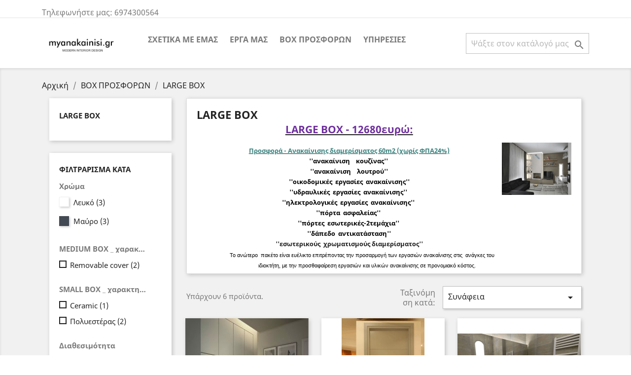

--- FILE ---
content_type: text/html; charset=utf-8
request_url: https://www.myanakainisi.gr/8-large-box
body_size: 10567
content:
<!doctype html>
<html lang="el">

  <head>
    
      
  <meta charset="utf-8">


  <meta http-equiv="x-ua-compatible" content="ie=edge">



  <title>LARGE BOX</title>
  <meta name="description" content="LARGE BOX - 12680ευρώ:
Προσφορά - Ανακαίνισης διαμερίσματος 60m2 (χωρίς ΦΠΑ24%)
&#039;&#039;ανακαίνιση    κουζίνας&#039;&#039; 
&#039;&#039;ανακαίνιση    λουτρού&#039;&#039;
&#039;&#039;οικοδομικές  εργασίες  ανακαίνισης&#039;&#039;
&#039;&#039;υδραυλικές  εργασίες  ανακαίνισης&#039;&#039; 
&#039;&#039;ηλεκτρολογικές  εργασίες  ανακαίνισης&#039;&#039; 
&#039;&#039;πόρτα  ασφαλείας&#039;&#039; 
&#039;&#039;πόρτες  εσωτερικές-2τεμάχια&#039;&#039; 
&#039;&#039;δάπεδο  αντικατάσταση&#039;&#039;
&#039;&#039;εσωτερικούς  χρωματισμούς διαμερίσματος&#039;&#039;

  Το ανώτερο  πακέτο είναι ευέλικτο επιτρέποντας την προσαρμογή των εργασιών ανακαίνισης στις  ανάγκες του ιδιοκτήτη, με την προσθαφαίρεση εργασιών και υλικών ανακαίνισης σε προνομιακό κόστος.
">
  <meta name="keywords" content="">
        <link rel="canonical" href="https://www.myanakainisi.gr/8-large-box">
    
                  <link rel="alternate" href="https://www.myanakainisi.gr/8-large-box" hreflang="el">
        



  <meta name="viewport" content="width=device-width, initial-scale=1">



  <link rel="icon" type="image/vnd.microsoft.icon" href="/img/favicon.ico?1582448745">
  <link rel="shortcut icon" type="image/x-icon" href="/img/favicon.ico?1582448745">



    <link rel="stylesheet" href="https://www.myanakainisi.gr/themes/classic/assets/css/theme.css" type="text/css" media="all">
  <link rel="stylesheet" href="https://www.myanakainisi.gr/modules/blockreassurance/views/css/front.css" type="text/css" media="all">
  <link rel="stylesheet" href="https://www.myanakainisi.gr/modules/ps_facetedsearch/views/dist/front.css" type="text/css" media="all">
  <link rel="stylesheet" href="https://www.myanakainisi.gr/modules/recaptchapro/views/css/front.css" type="text/css" media="all">
  <link rel="stylesheet" href="https://www.myanakainisi.gr/js/jquery/ui/themes/base/minified/jquery-ui.min.css" type="text/css" media="all">
  <link rel="stylesheet" href="https://www.myanakainisi.gr/js/jquery/ui/themes/base/minified/jquery.ui.theme.min.css" type="text/css" media="all">
  <link rel="stylesheet" href="https://www.myanakainisi.gr/modules/ps_imageslider/css/homeslider.css" type="text/css" media="all">
  <link rel="stylesheet" href="https://www.myanakainisi.gr/themes/classic/assets/css/custom.css" type="text/css" media="all">




    <script type="text/javascript" src="https://www.google.com/recaptcha/api.js?hl=el" ></script>


  <script type="text/javascript">
        var check_bellow = "Please check below:";
        var p_version = "1.7";
        var prestashop = {"cart":{"products":[],"totals":{"total":{"type":"total","label":"\u03a3\u03cd\u03bd\u03bf\u03bb\u03bf","amount":0,"value":"0,00\u00a0\u20ac"},"total_including_tax":{"type":"total","label":"\u03a3\u03cd\u03bd\u03bf\u03bb\u03bf (\u03b1\u03bd\u03b5\u03c5 \u03c6\u03cc\u03c1\u03c9\u03bd)","amount":0,"value":"0,00\u00a0\u20ac"},"total_excluding_tax":{"type":"total","label":"\u03a3\u03cd\u03bd\u03bf\u03bb\u03bf (\u03c7\u03c9\u03c1\u03af\u03c2 \u03a6.\u03a0.\u0391.)","amount":0,"value":"0,00\u00a0\u20ac"}},"subtotals":{"products":{"type":"products","label":"\u03a5\u03c0\u03bf\u03c3\u03cd\u03bd\u03bf\u03bb\u03bf","amount":0,"value":"0,00\u00a0\u20ac"},"discounts":null,"shipping":{"type":"shipping","label":"\u0391\u03c0\u03bf\u03c3\u03c4\u03bf\u03bb\u03ae","amount":0,"value":"\u0394\u03c9\u03c1\u03b5\u03ac\u03bd"},"tax":null},"products_count":0,"summary_string":"0 \u03b5\u03af\u03b4\u03b7","vouchers":{"allowed":0,"added":[]},"discounts":[],"minimalPurchase":0,"minimalPurchaseRequired":""},"currency":{"name":"\u0395\u03c5\u03c1\u03ce","iso_code":"EUR","iso_code_num":"978","sign":"\u20ac"},"customer":{"lastname":null,"firstname":null,"email":null,"birthday":null,"newsletter":null,"newsletter_date_add":null,"optin":null,"website":null,"company":null,"siret":null,"ape":null,"is_logged":false,"gender":{"type":null,"name":null},"addresses":[]},"language":{"name":"\u03b5\u03bb\u03bb\u03b7\u03bd\u03b9\u03ba\u03ac (Greek)","iso_code":"el","locale":"el-GR","language_code":"el","is_rtl":"0","date_format_lite":"Y-m-d","date_format_full":"Y-m-d H:i:s","id":1},"page":{"title":"","canonical":"https:\/\/www.myanakainisi.gr\/8-large-box","meta":{"title":"LARGE BOX","description":"LARGE BOX - 12680\u03b5\u03c5\u03c1\u03ce:\n\u03a0\u03c1\u03bf\u03c3\u03c6\u03bf\u03c1\u03ac - \u0391\u03bd\u03b1\u03ba\u03b1\u03af\u03bd\u03b9\u03c3\u03b7\u03c2 \u03b4\u03b9\u03b1\u03bc\u03b5\u03c1\u03af\u03c3\u03bc\u03b1\u03c4\u03bf\u03c2 60m2 (\u03c7\u03c9\u03c1\u03af\u03c2 \u03a6\u03a0\u039124%)\n''\u03b1\u03bd\u03b1\u03ba\u03b1\u03af\u03bd\u03b9\u03c3\u03b7\u00a0\u00a0\u00a0\u00a0\u03ba\u03bf\u03c5\u03b6\u03af\u03bd\u03b1\u03c2''\u00a0\n''\u03b1\u03bd\u03b1\u03ba\u03b1\u03af\u03bd\u03b9\u03c3\u03b7\u00a0 \u00a0 \u03bb\u03bf\u03c5\u03c4\u03c1\u03bf\u03cd''\n''\u03bf\u03b9\u03ba\u03bf\u03b4\u03bf\u03bc\u03b9\u03ba\u03ad\u03c2\u00a0\u00a0\u03b5\u03c1\u03b3\u03b1\u03c3\u03af\u03b5\u03c2\u00a0\u00a0\u03b1\u03bd\u03b1\u03ba\u03b1\u03af\u03bd\u03b9\u03c3\u03b7\u03c2''\n''\u03c5\u03b4\u03c1\u03b1\u03c5\u03bb\u03b9\u03ba\u03ad\u03c2\u00a0\u00a0\u03b5\u03c1\u03b3\u03b1\u03c3\u03af\u03b5\u03c2\u00a0\u00a0\u03b1\u03bd\u03b1\u03ba\u03b1\u03af\u03bd\u03b9\u03c3\u03b7\u03c2''\u00a0\n''\u03b7\u03bb\u03b5\u03ba\u03c4\u03c1\u03bf\u03bb\u03bf\u03b3\u03b9\u03ba\u03ad\u03c2\u00a0\u00a0\u03b5\u03c1\u03b3\u03b1\u03c3\u03af\u03b5\u03c2\u00a0\u00a0\u03b1\u03bd\u03b1\u03ba\u03b1\u03af\u03bd\u03b9\u03c3\u03b7\u03c2''\u00a0\n''\u03c0\u03cc\u03c1\u03c4\u03b1\u00a0 \u03b1\u03c3\u03c6\u03b1\u03bb\u03b5\u03af\u03b1\u03c2''\u00a0\n''\u03c0\u03cc\u03c1\u03c4\u03b5\u03c2\u00a0 \u03b5\u03c3\u03c9\u03c4\u03b5\u03c1\u03b9\u03ba\u03ad\u03c2-2\u03c4\u03b5\u03bc\u03ac\u03c7\u03b9\u03b1''\u00a0\n''\u03b4\u03ac\u03c0\u03b5\u03b4\u03bf\u00a0 \u03b1\u03bd\u03c4\u03b9\u03ba\u03b1\u03c4\u03ac\u03c3\u03c4\u03b1\u03c3\u03b7''\n''\u03b5\u03c3\u03c9\u03c4\u03b5\u03c1\u03b9\u03ba\u03bf\u03cd\u03c2 \u00a0\u03c7\u03c1\u03c9\u03bc\u03b1\u03c4\u03b9\u03c3\u03bc\u03bf\u03cd\u03c2\u00a0\u03b4\u03b9\u03b1\u03bc\u03b5\u03c1\u03af\u03c3\u03bc\u03b1\u03c4\u03bf\u03c2''\n\n\u00a0\u00a0\u03a4\u03bf \u03b1\u03bd\u03ce\u03c4\u03b5\u03c1\u03bf \u00a0\u03c0\u03b1\u03ba\u03ad\u03c4\u03bf \u03b5\u03af\u03bd\u03b1\u03b9 \u03b5\u03c5\u03ad\u03bb\u03b9\u03ba\u03c4\u03bf \u03b5\u03c0\u03b9\u03c4\u03c1\u03ad\u03c0\u03bf\u03bd\u03c4\u03b1\u03c2 \u03c4\u03b7\u03bd \u03c0\u03c1\u03bf\u03c3\u03b1\u03c1\u03bc\u03bf\u03b3\u03ae \u03c4\u03c9\u03bd \u03b5\u03c1\u03b3\u03b1\u03c3\u03b9\u03ce\u03bd \u03b1\u03bd\u03b1\u03ba\u03b1\u03af\u03bd\u03b9\u03c3\u03b7\u03c2 \u03c3\u03c4\u03b9\u03c2\u00a0 \u03b1\u03bd\u03ac\u03b3\u03ba\u03b5\u03c2 \u03c4\u03bf\u03c5 \u03b9\u03b4\u03b9\u03bf\u03ba\u03c4\u03ae\u03c4\u03b7, \u03bc\u03b5 \u03c4\u03b7\u03bd \u03c0\u03c1\u03bf\u03c3\u03b8\u03b1\u03c6\u03b1\u03af\u03c1\u03b5\u03c3\u03b7 \u03b5\u03c1\u03b3\u03b1\u03c3\u03b9\u03ce\u03bd \u03ba\u03b1\u03b9 \u03c5\u03bb\u03b9\u03ba\u03ce\u03bd \u03b1\u03bd\u03b1\u03ba\u03b1\u03af\u03bd\u03b9\u03c3\u03b7\u03c2 \u03c3\u03b5 \u03c0\u03c1\u03bf\u03bd\u03bf\u03bc\u03b9\u03b1\u03ba\u03cc \u03ba\u03cc\u03c3\u03c4\u03bf\u03c2.\n","keywords":"","robots":"index"},"page_name":"category","body_classes":{"lang-el":true,"lang-rtl":false,"country-GR":true,"currency-EUR":true,"layout-left-column":true,"page-category":true,"tax-display-enabled":true,"category-id-8":true,"category-LARGE BOX":true,"category-id-parent-6":true,"category-depth-level-3":true},"admin_notifications":[]},"shop":{"name":"myanakainisi.gr","logo":"\/img\/myanakainisigr-logo-1582448745.jpg","stores_icon":"\/img\/logo_stores.png","favicon":"\/img\/favicon.ico"},"urls":{"base_url":"https:\/\/www.myanakainisi.gr\/","current_url":"https:\/\/www.myanakainisi.gr\/8-large-box","shop_domain_url":"https:\/\/www.myanakainisi.gr","img_ps_url":"https:\/\/www.myanakainisi.gr\/img\/","img_cat_url":"https:\/\/www.myanakainisi.gr\/img\/c\/","img_lang_url":"https:\/\/www.myanakainisi.gr\/img\/l\/","img_prod_url":"https:\/\/www.myanakainisi.gr\/img\/p\/","img_manu_url":"https:\/\/www.myanakainisi.gr\/img\/m\/","img_sup_url":"https:\/\/www.myanakainisi.gr\/img\/su\/","img_ship_url":"https:\/\/www.myanakainisi.gr\/img\/s\/","img_store_url":"https:\/\/www.myanakainisi.gr\/img\/st\/","img_col_url":"https:\/\/www.myanakainisi.gr\/img\/co\/","img_url":"https:\/\/www.myanakainisi.gr\/themes\/classic\/assets\/img\/","css_url":"https:\/\/www.myanakainisi.gr\/themes\/classic\/assets\/css\/","js_url":"https:\/\/www.myanakainisi.gr\/themes\/classic\/assets\/js\/","pic_url":"https:\/\/www.myanakainisi.gr\/upload\/","pages":{"address":"https:\/\/www.myanakainisi.gr\/\u03b4\u03b9\u03b5\u03cd\u03b8\u03c5\u03bd\u03c3\u03b7","addresses":"https:\/\/www.myanakainisi.gr\/\u03b4\u03b9\u03b5\u03c5\u03b8\u03cd\u03bd\u03c3\u03b5\u03b9\u03c2","authentication":"https:\/\/www.myanakainisi.gr\/\u03c3\u03cd\u03bd\u03b4\u03b5\u03c3\u03b7","cart":"https:\/\/www.myanakainisi.gr\/\u03ba\u03b1\u03bb\u03ac\u03b8\u03b9","category":"https:\/\/www.myanakainisi.gr\/index.php?controller=category","cms":"https:\/\/www.myanakainisi.gr\/index.php?controller=cms","contact":"https:\/\/www.myanakainisi.gr\/\u03b5\u03c0\u03b9\u03ba\u03bf\u03b9\u03bd\u03c9\u03bd\u03ae\u03c3\u03b5\u03c4\u03b5-\u03bc\u03b1\u03b6\u03af-\u03bc\u03b1\u03c2","discount":"https:\/\/www.myanakainisi.gr\/\u03ad\u03ba\u03c0\u03c4\u03c9\u03c3\u03b7","guest_tracking":"https:\/\/www.myanakainisi.gr\/\u03b1\u03bd\u03af\u03c7\u03bd\u03b5\u03c5\u03c3\u03b7-\u0395\u03c0\u03b9\u03c3\u03ba\u03ad\u03c0\u03c4\u03b7","history":"https:\/\/www.myanakainisi.gr\/\u03b9\u03c3\u03c4\u03bf\u03c1\u03b9\u03ba\u03cc-\u03c0\u03b1\u03c1\u03b1\u03b3\u03b3\u03b5\u03bb\u03b9\u03ce\u03bd","identity":"https:\/\/www.myanakainisi.gr\/\u03c4\u03b1\u03c5\u03c4\u03cc\u03c4\u03b7\u03c4\u03b1","index":"https:\/\/www.myanakainisi.gr\/","my_account":"https:\/\/www.myanakainisi.gr\/\u03bb\u03bf\u03b3\u03b1\u03c1\u03b9\u03b1\u03c3\u03bc\u03cc\u03c2-\u03bc\u03bf\u03c5","order_confirmation":"https:\/\/www.myanakainisi.gr\/\u03b5\u03c0\u03b9\u03b2\u03b5\u03b2\u03b1\u03af\u03c9\u03c3\u03b7-\u03c0\u03b1\u03c1\u03b1\u03b3\u03b3\u03b5\u03bb\u03af\u03b1\u03c2","order_detail":"https:\/\/www.myanakainisi.gr\/index.php?controller=order-detail","order_follow":"https:\/\/www.myanakainisi.gr\/\u03b1\u03bd\u03af\u03c7\u03bd\u03b5\u03c5\u03c3\u03b7-\u03c0\u03b1\u03c1\u03b1\u03b3\u03b3\u03b5\u03bb\u03af\u03b1\u03c2","order":"https:\/\/www.myanakainisi.gr\/\u03c0\u03b1\u03c1\u03b1\u03b3\u03b3\u03b5\u03bb\u03af\u03b1","order_return":"https:\/\/www.myanakainisi.gr\/index.php?controller=order-return","order_slip":"https:\/\/www.myanakainisi.gr\/\u03c0\u03b9\u03c3\u03c4\u03c9\u03c4\u03b9\u03ba\u03cc-\u03b4\u03b5\u03bb\u03c4\u03af\u03bf","pagenotfound":"https:\/\/www.myanakainisi.gr\/\u03c3\u03b5\u03bb\u03af\u03b4\u03b1-\u03b4\u03b5\u03bd-\u03b2\u03c1\u03ad\u03b8\u03b7\u03ba\u03b5","password":"https:\/\/www.myanakainisi.gr\/\u03b1\u03bd\u03ac\u03ba\u03c4\u03b7\u03c3\u03b7-\u03c3\u03c5\u03bd\u03b8\u03b7\u03bc\u03b1\u03c4\u03b9\u03ba\u03bf\u03cd","pdf_invoice":"https:\/\/www.myanakainisi.gr\/index.php?controller=pdf-invoice","pdf_order_return":"https:\/\/www.myanakainisi.gr\/index.php?controller=pdf-order-return","pdf_order_slip":"https:\/\/www.myanakainisi.gr\/index.php?controller=pdf-order-slip","prices_drop":"https:\/\/www.myanakainisi.gr\/\u03c0\u03c4\u03ce\u03c3\u03b7-\u03c4\u03b9\u03bc\u03ce\u03bd","product":"https:\/\/www.myanakainisi.gr\/index.php?controller=product","search":"https:\/\/www.myanakainisi.gr\/\u03b1\u03bd\u03b1\u03b6\u03ae\u03c4\u03b7\u03c3\u03b7","sitemap":"https:\/\/www.myanakainisi.gr\/sitemap","stores":"https:\/\/www.myanakainisi.gr\/\u03ba\u03b1\u03c4\u03b1\u03c3\u03c4\u03ae\u03bc\u03b1\u03c4\u03b1","supplier":"https:\/\/www.myanakainisi.gr\/\u03c0\u03c1\u03bf\u03bc\u03b7\u03b8\u03b5\u03c5\u03c4\u03ae\u03c2","register":"https:\/\/www.myanakainisi.gr\/\u03c3\u03cd\u03bd\u03b4\u03b5\u03c3\u03b7?create_account=1","order_login":"https:\/\/www.myanakainisi.gr\/\u03c0\u03b1\u03c1\u03b1\u03b3\u03b3\u03b5\u03bb\u03af\u03b1?login=1"},"alternative_langs":{"el":"https:\/\/www.myanakainisi.gr\/8-large-box"},"theme_assets":"\/themes\/classic\/assets\/","actions":{"logout":"https:\/\/www.myanakainisi.gr\/?mylogout="},"no_picture_image":{"bySize":{"small_default":{"url":"https:\/\/www.myanakainisi.gr\/img\/p\/el-default-small_default.jpg","width":98,"height":98},"cart_default":{"url":"https:\/\/www.myanakainisi.gr\/img\/p\/el-default-cart_default.jpg","width":125,"height":125},"home_default":{"url":"https:\/\/www.myanakainisi.gr\/img\/p\/el-default-home_default.jpg","width":250,"height":250},"medium_default":{"url":"https:\/\/www.myanakainisi.gr\/img\/p\/el-default-medium_default.jpg","width":452,"height":452},"large_default":{"url":"https:\/\/www.myanakainisi.gr\/img\/p\/el-default-large_default.jpg","width":800,"height":800}},"small":{"url":"https:\/\/www.myanakainisi.gr\/img\/p\/el-default-small_default.jpg","width":98,"height":98},"medium":{"url":"https:\/\/www.myanakainisi.gr\/img\/p\/el-default-home_default.jpg","width":250,"height":250},"large":{"url":"https:\/\/www.myanakainisi.gr\/img\/p\/el-default-large_default.jpg","width":800,"height":800},"legend":""}},"configuration":{"display_taxes_label":true,"display_prices_tax_incl":true,"is_catalog":true,"show_prices":true,"opt_in":{"partner":true},"quantity_discount":{"type":"discount","label":"\u0388\u03ba\u03c0\u03c4\u03c9\u03c3\u03b7"},"voucher_enabled":0,"return_enabled":0},"field_required":[],"breadcrumb":{"links":[{"title":"\u0391\u03c1\u03c7\u03b9\u03ba\u03ae","url":"https:\/\/www.myanakainisi.gr\/"},{"title":"BOX \u03a0\u03a1\u039f\u03a3\u03a6\u039f\u03a1\u03a9\u039d","url":"https:\/\/www.myanakainisi.gr\/6-box-\u03c0\u03c1\u03bf\u03c3\u03c6\u03bf\u03c1\u03c9\u03bd"},{"title":"LARGE BOX","url":"https:\/\/www.myanakainisi.gr\/8-large-box"}],"count":3},"link":{"protocol_link":"https:\/\/","protocol_content":"https:\/\/"},"time":1769148631,"static_token":"5c322b735a0e54af6bd533e0797e4e59","token":"3f8d097d078d86b8dba69532d39e4364"};
        var psr_icon_color = "#F19D76";
        var re_size = "normal";
        var re_theme = "light";
        var re_version = "1";
        var site_key = "6LcMHtkUAAAAAMdwPsTOt2lOEHm8TA24e5aGE_9J";
        var there_is1 = "There is 1 error";
        var validate_first = "I am not a robot then click again on subscribe";
        var whitelist_m = "";
        var whitelisted = false;
        var wrong_captcha = "Wrong captcha.";
      </script>



  



    
  </head>

  <body id="category" class="lang-el country-gr currency-eur layout-left-column page-category tax-display-enabled category-id-8 category-large-box category-id-parent-6 category-depth-level-3">

    
      
    

    <main>
      
              

      <header id="header">
        
          
  <div class="header-banner">
    
  </div>



  <nav class="header-nav">
    <div class="container">
      <div class="row">
        <div class="hidden-sm-down">
          <div class="col-md-5 col-xs-12">
            <div id="_desktop_contact_link">
  <div id="contact-link">
                Τηλεφωνήστε μας: <span>6974300564</span>
      </div>
</div>

          </div>
          <div class="col-md-7 right-nav">
              
          </div>
        </div>
        <div class="hidden-md-up text-sm-center mobile">
          <div class="float-xs-left" id="menu-icon">
            <i class="material-icons d-inline">&#xE5D2;</i>
          </div>
          <div class="float-xs-right" id="_mobile_cart"></div>
          <div class="float-xs-right" id="_mobile_user_info"></div>
          <div class="top-logo" id="_mobile_logo"></div>
          <div class="clearfix"></div>
        </div>
      </div>
    </div>
  </nav>



  <div class="header-top">
    <div class="container">
       <div class="row">
        <div class="col-md-2 hidden-sm-down" id="_desktop_logo">
                            <a href="https://www.myanakainisi.gr/">
                  <img class="logo img-responsive" src="/img/myanakainisigr-logo-1582448745.jpg" alt="myanakainisi.gr">
                </a>
                    </div>
        <div class="col-md-10 col-sm-12 position-static">
          <!-- Block search module TOP -->
<div id="search_widget" class="search-widget" data-search-controller-url="//www.myanakainisi.gr/αναζήτηση">
	<form method="get" action="//www.myanakainisi.gr/αναζήτηση">
		<input type="hidden" name="controller" value="search">
		<input type="text" name="s" value="" placeholder="Ψάξτε στον κατάλογό μας" aria-label="Αναζήτηση">
		<button type="submit">
			<i class="material-icons search">&#xE8B6;</i>
      <span class="hidden-xl-down">Αναζήτηση</span>
		</button>
	</form>
</div>
<!-- /Block search module TOP -->


<div class="menu js-top-menu position-static hidden-sm-down" id="_desktop_top_menu">
    
          <ul class="top-menu" id="top-menu" data-depth="0">
                    <li class="cms-page" id="cms-page-4">
                          <a
                class="dropdown-item"
                href="https://www.myanakainisi.gr/content/4--" data-depth="0"
                              >
                                Σχετικά  με  εμάς
              </a>
                          </li>
                    <li class="category" id="category-3">
                          <a
                class="dropdown-item"
                href="https://www.myanakainisi.gr/3--" data-depth="0"
                              >
                                                                      <span class="float-xs-right hidden-md-up">
                    <span data-target="#top_sub_menu_75010" data-toggle="collapse" class="navbar-toggler collapse-icons">
                      <i class="material-icons add">&#xE313;</i>
                      <i class="material-icons remove">&#xE316;</i>
                    </span>
                  </span>
                                ΕΡΓΑ ΜΑΣ
              </a>
                            <div  class="popover sub-menu js-sub-menu collapse" id="top_sub_menu_75010">
                
          <ul class="top-menu"  data-depth="1">
                    <li class="category" id="category-4">
                          <a
                class="dropdown-item dropdown-submenu"
                href="https://www.myanakainisi.gr/4-κατοικια" data-depth="1"
                              >
                                ΚΑΤΟΙΚΙΑ
              </a>
                          </li>
                    <li class="category" id="category-5">
                          <a
                class="dropdown-item dropdown-submenu"
                href="https://www.myanakainisi.gr/5-επαγγελματικοι-χωροι" data-depth="1"
                              >
                                ΕΠΑΓΓΕΛΜΑΤΙΚΟΙ  ΧΩΡΟΙ
              </a>
                          </li>
              </ul>
    
              </div>
                          </li>
                    <li class="category" id="category-6">
                          <a
                class="dropdown-item"
                href="https://www.myanakainisi.gr/6-box-προσφορων" data-depth="0"
                              >
                                                                      <span class="float-xs-right hidden-md-up">
                    <span data-target="#top_sub_menu_35857" data-toggle="collapse" class="navbar-toggler collapse-icons">
                      <i class="material-icons add">&#xE313;</i>
                      <i class="material-icons remove">&#xE316;</i>
                    </span>
                  </span>
                                BOX ΠΡΟΣΦΟΡΩΝ
              </a>
                            <div  class="popover sub-menu js-sub-menu collapse" id="top_sub_menu_35857">
                
          <ul class="top-menu"  data-depth="1">
                    <li class="category" id="category-7">
                          <a
                class="dropdown-item dropdown-submenu"
                href="https://www.myanakainisi.gr/7-small-box" data-depth="1"
                              >
                                SMALL BOX
              </a>
                          </li>
                    <li class="category" id="category-12">
                          <a
                class="dropdown-item dropdown-submenu"
                href="https://www.myanakainisi.gr/12-medium-box" data-depth="1"
                              >
                                MEDIUM BOX
              </a>
                          </li>
                    <li class="category current " id="category-8">
                          <a
                class="dropdown-item dropdown-submenu"
                href="https://www.myanakainisi.gr/8-large-box" data-depth="1"
                              >
                                LARGE BOX
              </a>
                          </li>
                    <li class="category" id="category-11">
                          <a
                class="dropdown-item dropdown-submenu"
                href="https://www.myanakainisi.gr/11-xlarge-box" data-depth="1"
                              >
                                XLARGE BOX
              </a>
                          </li>
              </ul>
    
              </div>
                          </li>
                    <li class="category" id="category-9">
                          <a
                class="dropdown-item"
                href="https://www.myanakainisi.gr/9-υπηρεσιες" data-depth="0"
                              >
                                ΥΠΗΡΕΣΙΕΣ
              </a>
                          </li>
              </ul>
    
    <div class="clearfix"></div>
</div>

          <div class="clearfix"></div>
        </div>
      </div>
      <div id="mobile_top_menu_wrapper" class="row hidden-md-up" style="display:none;">
        <div class="js-top-menu mobile" id="_mobile_top_menu"></div>
        <div class="js-top-menu-bottom">
          <div id="_mobile_currency_selector"></div>
          <div id="_mobile_language_selector"></div>
          <div id="_mobile_contact_link"></div>
        </div>
      </div>
    </div>
  </div>
  

        
      </header>

      
        
<aside id="notifications">
  <div class="container">
    
    
    
      </div>
</aside>
      

      <section id="wrapper">
        
        <div class="container">
          
            <nav data-depth="3" class="breadcrumb hidden-sm-down">
  <ol itemscope itemtype="http://schema.org/BreadcrumbList">
    
              
          <li itemprop="itemListElement" itemscope itemtype="http://schema.org/ListItem">
            <a itemprop="item" href="https://www.myanakainisi.gr/">
              <span itemprop="name">Αρχική</span>
            </a>
            <meta itemprop="position" content="1">
          </li>
        
              
          <li itemprop="itemListElement" itemscope itemtype="http://schema.org/ListItem">
            <a itemprop="item" href="https://www.myanakainisi.gr/6-box-προσφορων">
              <span itemprop="name">BOX ΠΡΟΣΦΟΡΩΝ</span>
            </a>
            <meta itemprop="position" content="2">
          </li>
        
              
          <li itemprop="itemListElement" itemscope itemtype="http://schema.org/ListItem">
            <a itemprop="item" href="https://www.myanakainisi.gr/8-large-box">
              <span itemprop="name">LARGE BOX</span>
            </a>
            <meta itemprop="position" content="3">
          </li>
        
          
  </ol>
</nav>
          

          
            <div id="left-column" class="col-xs-12 col-sm-4 col-md-3">
                              

<div class="block-categories hidden-sm-down">
  <ul class="category-top-menu">
    <li><a class="text-uppercase h6" href="https://www.myanakainisi.gr/8-large-box">LARGE BOX</a></li>
    <li>
  </li>
  </ul>
</div>
<div id="search_filters_wrapper" class="hidden-sm-down">
  <div id="search_filter_controls" class="hidden-md-up">
      <span id="_mobile_search_filters_clear_all"></span>
      <button class="btn btn-secondary ok">
        <i class="material-icons rtl-no-flip">&#xE876;</i>
        ΟΚ
      </button>
  </div>
    <div id="search_filters">
    
      <p class="text-uppercase h6 hidden-sm-down">Φιλτράρισμα κατά</p>
    

    
          

          <section class="facet clearfix">
        <p class="h6 facet-title hidden-sm-down">Χρώμα</p>
                                                            
        <div class="title hidden-md-up" data-target="#facet_2628" data-toggle="collapse">
          <p class="h6 facet-title">Χρώμα</p>
          <span class="navbar-toggler collapse-icons">
            <i class="material-icons add">&#xE313;</i>
            <i class="material-icons remove">&#xE316;</i>
          </span>
        </div>

                  
            <ul id="facet_2628" class="collapse">
                              
                <li>
                  <label class="facet-label" for="facet_input_2628_0">
                                          <span class="custom-checkbox">
                        <input
                          id="facet_input_2628_0"
                          data-search-url="https://www.myanakainisi.gr/8-large-box?q=%CE%A7%CF%81%CF%8E%CE%BC%CE%B1-%CE%9B%CE%B5%CF%85%CE%BA%CF%8C"
                          type="checkbox"
                                                  >
                                                  <span class="color" style="background-color:#ffffff"></span>
                                              </span>
                    
                    <a
                      href="https://www.myanakainisi.gr/8-large-box?q=%CE%A7%CF%81%CF%8E%CE%BC%CE%B1-%CE%9B%CE%B5%CF%85%CE%BA%CF%8C"
                      class="_gray-darker search-link js-search-link"
                      rel="nofollow"
                    >
                      Λευκό
                                              <span class="magnitude">(3)</span>
                                          </a>
                  </label>
                </li>
                              
                <li>
                  <label class="facet-label" for="facet_input_2628_1">
                                          <span class="custom-checkbox">
                        <input
                          id="facet_input_2628_1"
                          data-search-url="https://www.myanakainisi.gr/8-large-box?q=%CE%A7%CF%81%CF%8E%CE%BC%CE%B1-%CE%9C%CE%B1%CF%8D%CF%81%CE%BF"
                          type="checkbox"
                                                  >
                                                  <span class="color" style="background-color:#434A54"></span>
                                              </span>
                    
                    <a
                      href="https://www.myanakainisi.gr/8-large-box?q=%CE%A7%CF%81%CF%8E%CE%BC%CE%B1-%CE%9C%CE%B1%CF%8D%CF%81%CE%BF"
                      class="_gray-darker search-link js-search-link"
                      rel="nofollow"
                    >
                      Μαύρο
                                              <span class="magnitude">(3)</span>
                                          </a>
                  </label>
                </li>
                          </ul>
          

              </section>
          <section class="facet clearfix">
        <p class="h6 facet-title hidden-sm-down">MEDIUM BOX _ χαρακτηριστικά</p>
                                          
        <div class="title hidden-md-up" data-target="#facet_18109" data-toggle="collapse">
          <p class="h6 facet-title">MEDIUM BOX _ χαρακτηριστικά</p>
          <span class="navbar-toggler collapse-icons">
            <i class="material-icons add">&#xE313;</i>
            <i class="material-icons remove">&#xE316;</i>
          </span>
        </div>

                  
            <ul id="facet_18109" class="collapse">
                              
                <li>
                  <label class="facet-label" for="facet_input_18109_0">
                                          <span class="custom-checkbox">
                        <input
                          id="facet_input_18109_0"
                          data-search-url="https://www.myanakainisi.gr/8-large-box?q=MEDIUM+BOX+_+%CF%87%CE%B1%CF%81%CE%B1%CE%BA%CF%84%CE%B7%CF%81%CE%B9%CF%83%CF%84%CE%B9%CE%BA%CE%AC-Removable+cover"
                          type="checkbox"
                                                  >
                                                  <span  class="ps-shown-by-js" ><i class="material-icons rtl-no-flip checkbox-checked">&#xE5CA;</i></span>
                                              </span>
                    
                    <a
                      href="https://www.myanakainisi.gr/8-large-box?q=MEDIUM+BOX+_+%CF%87%CE%B1%CF%81%CE%B1%CE%BA%CF%84%CE%B7%CF%81%CE%B9%CF%83%CF%84%CE%B9%CE%BA%CE%AC-Removable+cover"
                      class="_gray-darker search-link js-search-link"
                      rel="nofollow"
                    >
                      Removable cover
                                              <span class="magnitude">(2)</span>
                                          </a>
                  </label>
                </li>
                          </ul>
          

              </section>
          <section class="facet clearfix">
        <p class="h6 facet-title hidden-sm-down">SMALL BOX _ χαρακτηριστικά</p>
                                                            
        <div class="title hidden-md-up" data-target="#facet_19220" data-toggle="collapse">
          <p class="h6 facet-title">SMALL BOX _ χαρακτηριστικά</p>
          <span class="navbar-toggler collapse-icons">
            <i class="material-icons add">&#xE313;</i>
            <i class="material-icons remove">&#xE316;</i>
          </span>
        </div>

                  
            <ul id="facet_19220" class="collapse">
                              
                <li>
                  <label class="facet-label" for="facet_input_19220_0">
                                          <span class="custom-checkbox">
                        <input
                          id="facet_input_19220_0"
                          data-search-url="https://www.myanakainisi.gr/8-large-box?q=SMALL+BOX+_+%CF%87%CE%B1%CF%81%CE%B1%CE%BA%CF%84%CE%B7%CF%81%CE%B9%CF%83%CF%84%CE%B9%CE%BA%CE%AC-Ceramic"
                          type="checkbox"
                                                  >
                                                  <span  class="ps-shown-by-js" ><i class="material-icons rtl-no-flip checkbox-checked">&#xE5CA;</i></span>
                                              </span>
                    
                    <a
                      href="https://www.myanakainisi.gr/8-large-box?q=SMALL+BOX+_+%CF%87%CE%B1%CF%81%CE%B1%CE%BA%CF%84%CE%B7%CF%81%CE%B9%CF%83%CF%84%CE%B9%CE%BA%CE%AC-Ceramic"
                      class="_gray-darker search-link js-search-link"
                      rel="nofollow"
                    >
                      Ceramic
                                              <span class="magnitude">(1)</span>
                                          </a>
                  </label>
                </li>
                              
                <li>
                  <label class="facet-label" for="facet_input_19220_1">
                                          <span class="custom-checkbox">
                        <input
                          id="facet_input_19220_1"
                          data-search-url="https://www.myanakainisi.gr/8-large-box?q=SMALL+BOX+_+%CF%87%CE%B1%CF%81%CE%B1%CE%BA%CF%84%CE%B7%CF%81%CE%B9%CF%83%CF%84%CE%B9%CE%BA%CE%AC-%CE%A0%CE%BF%CE%BB%CF%85%CE%B5%CF%83%CF%84%CE%AD%CF%81%CE%B1%CF%82"
                          type="checkbox"
                                                  >
                                                  <span  class="ps-shown-by-js" ><i class="material-icons rtl-no-flip checkbox-checked">&#xE5CA;</i></span>
                                              </span>
                    
                    <a
                      href="https://www.myanakainisi.gr/8-large-box?q=SMALL+BOX+_+%CF%87%CE%B1%CF%81%CE%B1%CE%BA%CF%84%CE%B7%CF%81%CE%B9%CF%83%CF%84%CE%B9%CE%BA%CE%AC-%CE%A0%CE%BF%CE%BB%CF%85%CE%B5%CF%83%CF%84%CE%AD%CF%81%CE%B1%CF%82"
                      class="_gray-darker search-link js-search-link"
                      rel="nofollow"
                    >
                      Πολυεστέρας
                                              <span class="magnitude">(2)</span>
                                          </a>
                  </label>
                </li>
                          </ul>
          

              </section>
          <section class="facet clearfix">
        <p class="h6 facet-title hidden-sm-down">Διαθεσιμότητα</p>
                                                            
        <div class="title hidden-md-up" data-target="#facet_66085" data-toggle="collapse">
          <p class="h6 facet-title">Διαθεσιμότητα</p>
          <span class="navbar-toggler collapse-icons">
            <i class="material-icons add">&#xE313;</i>
            <i class="material-icons remove">&#xE316;</i>
          </span>
        </div>

                  
            <ul id="facet_66085" class="collapse">
                              
                <li>
                  <label class="facet-label" for="facet_input_66085_0">
                                          <span class="custom-checkbox">
                        <input
                          id="facet_input_66085_0"
                          data-search-url="https://www.myanakainisi.gr/8-large-box?q=%CE%94%CE%B9%CE%B1%CE%B8%CE%B5%CF%83%CE%B9%CE%BC%CF%8C%CF%84%CE%B7%CF%84%CE%B1-%CE%9C%CE%B7+%CE%B4%CE%B9%CE%B1%CE%B8%CE%AD%CF%83%CE%B9%CE%BC%CE%BF"
                          type="checkbox"
                                                  >
                                                  <span  class="ps-shown-by-js" ><i class="material-icons rtl-no-flip checkbox-checked">&#xE5CA;</i></span>
                                              </span>
                    
                    <a
                      href="https://www.myanakainisi.gr/8-large-box?q=%CE%94%CE%B9%CE%B1%CE%B8%CE%B5%CF%83%CE%B9%CE%BC%CF%8C%CF%84%CE%B7%CF%84%CE%B1-%CE%9C%CE%B7+%CE%B4%CE%B9%CE%B1%CE%B8%CE%AD%CF%83%CE%B9%CE%BC%CE%BF"
                      class="_gray-darker search-link js-search-link"
                      rel="nofollow"
                    >
                      Μη διαθέσιμο
                                              <span class="magnitude">(1)</span>
                                          </a>
                  </label>
                </li>
                              
                <li>
                  <label class="facet-label" for="facet_input_66085_1">
                                          <span class="custom-checkbox">
                        <input
                          id="facet_input_66085_1"
                          data-search-url="https://www.myanakainisi.gr/8-large-box?q=%CE%94%CE%B9%CE%B1%CE%B8%CE%B5%CF%83%CE%B9%CE%BC%CF%8C%CF%84%CE%B7%CF%84%CE%B1-%CE%A3%CE%B5+%CE%B1%CF%80%CF%8C%CE%B8%CE%B5%CE%BC%CE%B1"
                          type="checkbox"
                                                  >
                                                  <span  class="ps-shown-by-js" ><i class="material-icons rtl-no-flip checkbox-checked">&#xE5CA;</i></span>
                                              </span>
                    
                    <a
                      href="https://www.myanakainisi.gr/8-large-box?q=%CE%94%CE%B9%CE%B1%CE%B8%CE%B5%CF%83%CE%B9%CE%BC%CF%8C%CF%84%CE%B7%CF%84%CE%B1-%CE%A3%CE%B5+%CE%B1%CF%80%CF%8C%CE%B8%CE%B5%CE%BC%CE%B1"
                      class="_gray-darker search-link js-search-link"
                      rel="nofollow"
                    >
                      Σε απόθεμα
                                              <span class="magnitude">(5)</span>
                                          </a>
                  </label>
                </li>
                          </ul>
          

              </section>
          <section class="facet clearfix">
        <p class="h6 facet-title hidden-sm-down">Μάρκα</p>
                                          
        <div class="title hidden-md-up" data-target="#facet_7937" data-toggle="collapse">
          <p class="h6 facet-title">Μάρκα</p>
          <span class="navbar-toggler collapse-icons">
            <i class="material-icons add">&#xE313;</i>
            <i class="material-icons remove">&#xE316;</i>
          </span>
        </div>

                  
            <ul id="facet_7937" class="collapse">
                              
                <li>
                  <label class="facet-label" for="facet_input_7937_0">
                                          <span class="custom-checkbox">
                        <input
                          id="facet_input_7937_0"
                          data-search-url="https://www.myanakainisi.gr/8-large-box?q=%CE%9C%CE%AC%CF%81%CE%BA%CE%B1-Studio+Design"
                          type="checkbox"
                                                  >
                                                  <span  class="ps-shown-by-js" ><i class="material-icons rtl-no-flip checkbox-checked">&#xE5CA;</i></span>
                                              </span>
                    
                    <a
                      href="https://www.myanakainisi.gr/8-large-box?q=%CE%9C%CE%AC%CF%81%CE%BA%CE%B1-Studio+Design"
                      class="_gray-darker search-link js-search-link"
                      rel="nofollow"
                    >
                      Studio Design
                                              <span class="magnitude">(3)</span>
                                          </a>
                  </label>
                </li>
                          </ul>
          

              </section>
          <section class="facet clearfix">
        <p class="h6 facet-title hidden-sm-down">Dimension</p>
                                                                              
        <div class="title hidden-md-up" data-target="#facet_103" data-toggle="collapse">
          <p class="h6 facet-title">Dimension</p>
          <span class="navbar-toggler collapse-icons">
            <i class="material-icons add">&#xE313;</i>
            <i class="material-icons remove">&#xE316;</i>
          </span>
        </div>

                  
            <ul id="facet_103" class="collapse">
                              
                <li>
                  <label class="facet-label" for="facet_input_103_0">
                                          <span class="custom-checkbox">
                        <input
                          id="facet_input_103_0"
                          data-search-url="https://www.myanakainisi.gr/8-large-box?q=Dimension-40x60cm"
                          type="checkbox"
                                                  >
                                                  <span  class="ps-shown-by-js" ><i class="material-icons rtl-no-flip checkbox-checked">&#xE5CA;</i></span>
                                              </span>
                    
                    <a
                      href="https://www.myanakainisi.gr/8-large-box?q=Dimension-40x60cm"
                      class="_gray-darker search-link js-search-link"
                      rel="nofollow"
                    >
                      40x60cm
                                              <span class="magnitude">(1)</span>
                                          </a>
                  </label>
                </li>
                              
                <li>
                  <label class="facet-label" for="facet_input_103_1">
                                          <span class="custom-checkbox">
                        <input
                          id="facet_input_103_1"
                          data-search-url="https://www.myanakainisi.gr/8-large-box?q=Dimension-60x90cm"
                          type="checkbox"
                                                  >
                                                  <span  class="ps-shown-by-js" ><i class="material-icons rtl-no-flip checkbox-checked">&#xE5CA;</i></span>
                                              </span>
                    
                    <a
                      href="https://www.myanakainisi.gr/8-large-box?q=Dimension-60x90cm"
                      class="_gray-darker search-link js-search-link"
                      rel="nofollow"
                    >
                      60x90cm
                                              <span class="magnitude">(1)</span>
                                          </a>
                  </label>
                </li>
                              
                <li>
                  <label class="facet-label" for="facet_input_103_2">
                                          <span class="custom-checkbox">
                        <input
                          id="facet_input_103_2"
                          data-search-url="https://www.myanakainisi.gr/8-large-box?q=Dimension-80x120cm"
                          type="checkbox"
                                                  >
                                                  <span  class="ps-shown-by-js" ><i class="material-icons rtl-no-flip checkbox-checked">&#xE5CA;</i></span>
                                              </span>
                    
                    <a
                      href="https://www.myanakainisi.gr/8-large-box?q=Dimension-80x120cm"
                      class="_gray-darker search-link js-search-link"
                      rel="nofollow"
                    >
                      80x120cm
                                              <span class="magnitude">(1)</span>
                                          </a>
                  </label>
                </li>
                          </ul>
          

              </section>
      </div>

</div>

                          </div>
          

          
  <div id="content-wrapper" class="left-column col-xs-12 col-sm-8 col-md-9">
    
    
  <section id="main">

    
    <div id="js-product-list-header">
            <div class="block-category card card-block">
            <h1 class="h1">LARGE BOX</h1>
            <div class="block-category-inner">
                                    <div id="category-description" class="text-muted"><p class="MsoNoSpacing" align="center" style="text-align:center;"><b><span style="text-decoration:underline;"><span style="font-size:16pt;color:#7030a0;">LARGE BOX - 12680ευρώ:</span></span></b></p>
<p class="MsoNoSpacing" align="center" style="text-align:center;"><b><span style="text-decoration:underline;"><span style="font-size:10pt;color:#3b817d;">Προσφορά - Ανακαίνισης διαμερίσματος 60m2 (χωρίς ΦΠΑ24%)</span></span></b></p>
<p class="MsoNoSpacing" align="center" style="text-align:center;"><b><span style="font-size:10pt;color:#000000;">''ανακαίνιση    κουζίνας'' </span></b></p>
<p class="MsoNoSpacing" align="center" style="text-align:center;"><b><span style="font-size:10pt;color:#000000;">''ανακαίνιση    λουτρού''</span></b></p>
<p class="MsoNoSpacing" align="center" style="text-align:center;"><b><span style="font-size:10pt;color:#000000;">''οικοδομικές  εργασίες  ανακαίνισης''</span></b></p>
<p class="MsoNoSpacing" align="center" style="text-align:center;"><b><span style="font-size:10pt;color:#000000;">''υδραυλικές  εργασίες  ανακαίνισης'' </span></b></p>
<p class="MsoNoSpacing" align="center" style="text-align:center;"><b><span style="font-size:10pt;color:#000000;">''ηλεκτρολογικές  εργασίες  ανακαίνισης'' </span></b><b><span style="font-size:10pt;color:#000000;"></span></b></p>
<p class="MsoNoSpacing" align="center" style="text-align:center;"><b><span style="font-size:10pt;color:#000000;">''πόρτα  ασφαλείας'' </span></b></p>
<p class="MsoNoSpacing" align="center" style="text-align:center;"><b><span style="font-size:10pt;color:#000000;">''πόρτες  εσωτερικές-2τεμάχια'' </span></b></p>
<p class="MsoNoSpacing" align="center" style="text-align:center;"><b><span style="font-size:10pt;color:#000000;">''δάπεδο  αντικατάσταση''</span></b></p>
<p class="MsoNoSpacing" align="center" style="text-align:center;"><span style="font-size:10pt;"><b><span style="font-size:10pt;">''εσωτερικούς  χρωματισμούς </span><span style="font-size:13.3333px;">διαμερίσματος</span></b></span><span style="font-size:10pt;"><b>''</b></span><span style="font-size:10pt;font-family:Tahoma, sans-serif;color:#000000;"></span></p>
<p></p>
<p class="MsoNoSpacing" align="center" style="margin-left:54pt;text-align:center;text-indent:-18pt;"><span style="font-family:Wingdings;"><span style="font:7pt 'Times New Roman';">  </span></span><strong><span style="font-size:8.5pt;line-height:115%;font-family:Verdana, sans-serif;color:#000000;background:#FFFFFF;">Το ανώτερο  πακέτο είναι ευέλικτο επιτρέποντας την προσαρμογή των εργασιών ανακαίνισης στις  ανάγκες του ιδιοκτήτη, με την προσθαφαίρεση εργασιών και υλικών ανακαίνισης σε προνομιακό κόστος.</span></strong></p>
<p></p></div>
                                                    <div class="category-cover">
                        <img src="https://www.myanakainisi.gr/c/8-category_default/large-box.jpg" alt="LARGE BOX">
                    </div>
                            </div>
        </div>
    </div>


    <section id="products">
      
        <div>
          
            <div id="js-product-list-top" class="row products-selection">
  <div class="col-md-6 hidden-sm-down total-products">
          <p>Υπάρχουν 6 προϊόντα.</p>
      </div>
  <div class="col-md-6">
    <div class="row sort-by-row">

      
        <span class="col-sm-3 col-md-3 hidden-sm-down sort-by">Ταξινόμηση κατά:</span>
<div class="col-sm-9 col-xs-8 col-md-9 products-sort-order dropdown">
  <button
    class="btn-unstyle select-title"
    rel="nofollow"
    data-toggle="dropdown"
    aria-haspopup="true"
    aria-expanded="false">
    Συνάφεια    <i class="material-icons float-xs-right">&#xE5C5;</i>
  </button>
  <div class="dropdown-menu">
          <a
        rel="nofollow"
        href="https://www.myanakainisi.gr/8-large-box?order=product.position.asc"
        class="select-list current js-search-link"
      >
        Συνάφεια
      </a>
          <a
        rel="nofollow"
        href="https://www.myanakainisi.gr/8-large-box?order=product.name.asc"
        class="select-list js-search-link"
      >
        Όνομα, Α προς Ω
      </a>
          <a
        rel="nofollow"
        href="https://www.myanakainisi.gr/8-large-box?order=product.name.desc"
        class="select-list js-search-link"
      >
        Όνομα, Ω προς Α
      </a>
      </div>
</div>
      

              <div class="col-sm-3 col-xs-4 hidden-md-up filter-button">
          <button id="search_filter_toggler" class="btn btn-secondary">
            Φίλτρο
          </button>
        </div>
          </div>
  </div>
  <div class="col-sm-12 hidden-md-up text-sm-center showing">
    Εμφανίζονται τα στοιχεία 1-6 από σύνολο 6
  </div>
</div>
          
        </div>

        
          <div id="" class="hidden-sm-down">
            <section id="js-active-search-filters" class="hide">
  
    <p class="h6 hidden-xs-up">Ενεργά φίλτρα</p>
  

  </section>

          </div>
        

        <div>
          
            <div id="js-product-list">
  <div class="products row">
          
        
  <article class="product-miniature js-product-miniature" data-id-product="8" data-id-product-attribute="0" itemscope itemtype="http://schema.org/Product">
    <div class="thumbnail-container">
      
                  <a href="https://www.myanakainisi.gr/large-box/8-mug-today-is-a-good-day.html" class="thumbnail product-thumbnail">
            <img
              src="https://www.myanakainisi.gr/31-home_default/mug-today-is-a-good-day.jpg"
              alt="ΚΡΕΒΑΤΟΚΑΜΑΡΑ"
              data-full-size-image-url="https://www.myanakainisi.gr/31-large_default/mug-today-is-a-good-day.jpg"
            />
          </a>
              

      <div class="product-description">
        
                      <h2 class="h3 product-title" itemprop="name"><a href="https://www.myanakainisi.gr/large-box/8-mug-today-is-a-good-day.html">ΚΡΕΒΑΤΟΚΑΜΑΡΑ</a></h2>
                  

        
                  

        
          
        
      </div>

      <!-- @todo: use include file='catalog/_partials/product-flags.tpl'} -->
      
        <ul class="product-flags">
                  </ul>
      

      <div class="highlighted-informations no-variants hidden-sm-down">
        
          <a class="quick-view" href="#" data-link-action="quickview">
            <i class="material-icons search">&#xE8B6;</i> Γρήγορη προβολή
          </a>
        

        
                  
      </div>
    </div>
  </article>

      
          
        
  <article class="product-miniature js-product-miniature" data-id-product="9" data-id-product-attribute="22" itemscope itemtype="http://schema.org/Product">
    <div class="thumbnail-container">
      
                  <a href="https://www.myanakainisi.gr/large-box/9-22-mountain-fox-cushion.html#/8-χρώμα-λευκό" class="thumbnail product-thumbnail">
            <img
              src="https://www.myanakainisi.gr/40-home_default/mountain-fox-cushion.jpg"
              alt="πόρτα  δωματίου"
              data-full-size-image-url="https://www.myanakainisi.gr/40-large_default/mountain-fox-cushion.jpg"
            />
          </a>
              

      <div class="product-description">
        
                      <h2 class="h3 product-title" itemprop="name"><a href="https://www.myanakainisi.gr/large-box/9-22-mountain-fox-cushion.html#/8-χρώμα-λευκό">ΕΣΩΤΕΡΙΚΗ  ΠΟΡΤΑ</a></h2>
                  

        
                  

        
          
        
      </div>

      <!-- @todo: use include file='catalog/_partials/product-flags.tpl'} -->
      
        <ul class="product-flags">
                  </ul>
      

      <div class="highlighted-informations hidden-sm-down">
        
          <a class="quick-view" href="#" data-link-action="quickview">
            <i class="material-icons search">&#xE8B6;</i> Γρήγορη προβολή
          </a>
        

        
                      <div class="variant-links">
      <a href="https://www.myanakainisi.gr/large-box/9-22-mountain-fox-cushion.html#/8-χρώμα-λευκό"
       class="color"
       title="Λευκό"
              style="background-color: #ffffff"           ><span class="sr-only">Λευκό</span></a>
      <a href="https://www.myanakainisi.gr/large-box/9-23-mountain-fox-cushion.html#/11-χρώμα-μαύρο"
       class="color"
       title="Μαύρο"
              style="background-color: #434A54"           ><span class="sr-only">Μαύρο</span></a>
    <span class="js-count count"></span>
</div>
                  
      </div>
    </div>
  </article>

      
          
        
  <article class="product-miniature js-product-miniature" data-id-product="10" data-id-product-attribute="24" itemscope itemtype="http://schema.org/Product">
    <div class="thumbnail-container">
      
                  <a href="https://www.myanakainisi.gr/large-box/10-24-brown-bear-cushion.html#/8-χρώμα-λευκό" class="thumbnail product-thumbnail">
            <img
              src="https://www.myanakainisi.gr/41-home_default/brown-bear-cushion.jpg"
              alt="Νέο  λουτρό"
              data-full-size-image-url="https://www.myanakainisi.gr/41-large_default/brown-bear-cushion.jpg"
            />
          </a>
              

      <div class="product-description">
        
                      <h2 class="h3 product-title" itemprop="name"><a href="https://www.myanakainisi.gr/large-box/10-24-brown-bear-cushion.html#/8-χρώμα-λευκό">ΛΟΥΤΡΟ</a></h2>
                  

        
                  

        
          
        
      </div>

      <!-- @todo: use include file='catalog/_partials/product-flags.tpl'} -->
      
        <ul class="product-flags">
                  </ul>
      

      <div class="highlighted-informations hidden-sm-down">
        
          <a class="quick-view" href="#" data-link-action="quickview">
            <i class="material-icons search">&#xE8B6;</i> Γρήγορη προβολή
          </a>
        

        
                      <div class="variant-links">
      <a href="https://www.myanakainisi.gr/large-box/10-24-brown-bear-cushion.html#/8-χρώμα-λευκό"
       class="color"
       title="Λευκό"
              style="background-color: #ffffff"           ><span class="sr-only">Λευκό</span></a>
      <a href="https://www.myanakainisi.gr/large-box/10-25-brown-bear-cushion.html#/11-χρώμα-μαύρο"
       class="color"
       title="Μαύρο"
              style="background-color: #434A54"           ><span class="sr-only">Μαύρο</span></a>
    <span class="js-count count"></span>
</div>
                  
      </div>
    </div>
  </article>

      
          
        
  <article class="product-miniature js-product-miniature" data-id-product="11" data-id-product-attribute="26" itemscope itemtype="http://schema.org/Product">
    <div class="thumbnail-container">
      
                  <a href="https://www.myanakainisi.gr/box-προσφορων/11-26-hummingbird-cushion.html#/8-χρώμα-λευκό" class="thumbnail product-thumbnail">
            <img
              src="https://www.myanakainisi.gr/39-home_default/hummingbird-cushion.jpg"
              alt="Καθιστικό  νέα  ανακαίνιση"
              data-full-size-image-url="https://www.myanakainisi.gr/39-large_default/hummingbird-cushion.jpg"
            />
          </a>
              

      <div class="product-description">
        
                      <h2 class="h3 product-title" itemprop="name"><a href="https://www.myanakainisi.gr/box-προσφορων/11-26-hummingbird-cushion.html#/8-χρώμα-λευκό">ΚΑΘΙΣΤΙΚΟ</a></h2>
                  

        
                  

        
          
        
      </div>

      <!-- @todo: use include file='catalog/_partials/product-flags.tpl'} -->
      
        <ul class="product-flags">
                  </ul>
      

      <div class="highlighted-informations hidden-sm-down">
        
          <a class="quick-view" href="#" data-link-action="quickview">
            <i class="material-icons search">&#xE8B6;</i> Γρήγορη προβολή
          </a>
        

        
                      <div class="variant-links">
      <a href="https://www.myanakainisi.gr/box-προσφορων/11-26-hummingbird-cushion.html#/8-χρώμα-λευκό"
       class="color"
       title="Λευκό"
              style="background-color: #ffffff"           ><span class="sr-only">Λευκό</span></a>
      <a href="https://www.myanakainisi.gr/box-προσφορων/11-27-hummingbird-cushion.html#/11-χρώμα-μαύρο"
       class="color"
       title="Μαύρο"
              style="background-color: #434A54"           ><span class="sr-only">Μαύρο</span></a>
    <span class="js-count count"></span>
</div>
                  
      </div>
    </div>
  </article>

      
          
        
  <article class="product-miniature js-product-miniature" data-id-product="15" data-id-product-attribute="0" itemscope itemtype="http://schema.org/Product">
    <div class="thumbnail-container">
      
                  <a href="https://www.myanakainisi.gr/large-box/15-pack-mug-framed-poster.html" class="thumbnail product-thumbnail">
            <img
              src="https://www.myanakainisi.gr/38-home_default/pack-mug-framed-poster.jpg"
              alt="νέα ανακαίνιση"
              data-full-size-image-url="https://www.myanakainisi.gr/38-large_default/pack-mug-framed-poster.jpg"
            />
          </a>
              

      <div class="product-description">
        
                      <h2 class="h3 product-title" itemprop="name"><a href="https://www.myanakainisi.gr/large-box/15-pack-mug-framed-poster.html">LARGE BOX</a></h2>
                  

        
                  

        
          
        
      </div>

      <!-- @todo: use include file='catalog/_partials/product-flags.tpl'} -->
      
        <ul class="product-flags">
                      <li class="product-flag pack">Πακέτο</li>
                  </ul>
      

      <div class="highlighted-informations no-variants hidden-sm-down">
        
          <a class="quick-view" href="#" data-link-action="quickview">
            <i class="material-icons search">&#xE8B6;</i> Γρήγορη προβολή
          </a>
        

        
                  
      </div>
    </div>
  </article>

      
          
        
  <article class="product-miniature js-product-miniature" data-id-product="3" data-id-product-attribute="13" itemscope itemtype="http://schema.org/Product">
    <div class="thumbnail-container">
      
                  <a href="https://www.myanakainisi.gr/Αρχική/3-13-the-best-is-yet-to-come-framed-poster.html#/19-dimension-40x60cm" class="thumbnail product-thumbnail">
            <img
              src="https://www.myanakainisi.gr/28-home_default/the-best-is-yet-to-come-framed-poster.jpg"
              alt="Νέο λουτρό"
              data-full-size-image-url="https://www.myanakainisi.gr/28-large_default/the-best-is-yet-to-come-framed-poster.jpg"
            />
          </a>
              

      <div class="product-description">
        
                      <h2 class="h3 product-title" itemprop="name"><a href="https://www.myanakainisi.gr/Αρχική/3-13-the-best-is-yet-to-come-framed-poster.html#/19-dimension-40x60cm">ΛΟΥΤΡΟ</a></h2>
                  

        
                  

        
          
        
      </div>

      <!-- @todo: use include file='catalog/_partials/product-flags.tpl'} -->
      
        <ul class="product-flags">
                  </ul>
      

      <div class="highlighted-informations no-variants hidden-sm-down">
        
          <a class="quick-view" href="#" data-link-action="quickview">
            <i class="material-icons search">&#xE8B6;</i> Γρήγορη προβολή
          </a>
        

        
                  
      </div>
    </div>
  </article>

      
      </div>

  
    <nav class="pagination">
  <div class="col-md-4">
    
      Εμφανίζονται τα στοιχεία 1-6 από σύνολο 6
    
  </div>

  <div class="col-md-6 offset-md-2 pr-0">
    
         
  </div>

</nav>
  

  <div class="hidden-md-up text-xs-right up">
    <a href="#header" class="btn btn-secondary">
      Επιστροφή στην κορυφή
      <i class="material-icons">&#xE316;</i>
    </a>
  </div>
</div>
          
        </div>

        <div id="js-product-list-bottom">
          
            <div id="js-product-list-bottom"></div>
          
        </div>

          </section>

  </section>

    
  </div>


          
        </div>
        
      </section>

      <footer id="footer">
        
          <div class="container">
  <div class="row">
    
      <div class="block_newsletter col-lg-8 col-md-12 col-sm-12">
  <div class="row">
    <p id="block-newsletter-label" class="col-md-5 col-xs-12">Μάθετε τα τελευταία νέα μας και ειδικές προσφορές</p>
    <div class="col-md-7 col-xs-12">
      <form action="https://www.myanakainisi.gr/#footer" method="post">
        <div class="row">
          <div class="col-xs-12">
            <input
              class="btn btn-primary float-xs-right hidden-xs-down"
              name="submitNewsletter"
              type="submit"
              value="Εγγραφή"
            >
            <input
              class="btn btn-primary float-xs-right hidden-sm-up"
              name="submitNewsletter"
              type="submit"
              value="ΟΚ"
            >
            <div class="input-wrapper">
              <input
                name="email"
                type="email"
                value=""
                placeholder="Η διεύθυνση email σας"
                aria-labelledby="block-newsletter-label"
              >
            </div>
            <input type="hidden" name="action" value="0">
            <div class="clearfix"></div>
          </div>
          <div class="col-xs-12">
                              <p>Μπορείτε να ακυρώσετε την εγγραφή σας στο ενημερωτικό δελτίο οποτεδήποτε. Για να δείτε πώς, ανατρέξτε στα στοιχεία επικοινωνίας στην Ανακοίνωση Νομικού Περιεχομένου.</p>
                                                          
                        </div>
        </div>
      </form>
    </div>
  </div>
</div>

  <div class="block-social col-lg-4 col-md-12 col-sm-12">
    <ul>
          </ul>
  </div>


    
  </div>
</div>
<div class="footer-container">
  <div class="container">
    <div class="row">
      
        <div class="col-md-6 links">
  <div class="row">
      <div class="col-md-6 wrapper">
      <p class="h3 hidden-sm-down">Προϊόντα</p>
            <div class="title clearfix hidden-md-up" data-target="#footer_sub_menu_34754" data-toggle="collapse">
        <span class="h3">Προϊόντα</span>
        <span class="float-xs-right">
          <span class="navbar-toggler collapse-icons">
            <i class="material-icons add">&#xE313;</i>
            <i class="material-icons remove">&#xE316;</i>
          </span>
        </span>
      </div>
      <ul id="footer_sub_menu_34754" class="collapse">
                  <li>
            <a
                id="link-product-page-new-products-1"
                class="cms-page-link"
                href="https://www.myanakainisi.gr/νέα-προϊόντα"
                title="Τα νέα μας προϊόντα"
                            >
              Νέα προϊόντα
            </a>
          </li>
              </ul>
    </div>
      <div class="col-md-6 wrapper">
      <p class="h3 hidden-sm-down">Η εταιρία μας</p>
            <div class="title clearfix hidden-md-up" data-target="#footer_sub_menu_66380" data-toggle="collapse">
        <span class="h3">Η εταιρία μας</span>
        <span class="float-xs-right">
          <span class="navbar-toggler collapse-icons">
            <i class="material-icons add">&#xE313;</i>
            <i class="material-icons remove">&#xE316;</i>
          </span>
        </span>
      </div>
      <ul id="footer_sub_menu_66380" class="collapse">
                  <li>
            <a
                id="link-cms-page-3-2"
                class="cms-page-link"
                href="https://www.myanakainisi.gr/content/3-πολιτικη-απορρητου"
                title="ΠΟΛΙΤΙΚΗ ΑΠΟΡΡΗΤΟΥ"
                            >
              ΠΟΛΙΤΙΚΗ ΑΠΟΡΡΗΤΟΥ
            </a>
          </li>
                  <li>
            <a
                id="link-cms-page-4-2"
                class="cms-page-link"
                href="https://www.myanakainisi.gr/content/4--"
                title="Μάθετε για μας"
                            >
              Σχετικά  με  εμάς
            </a>
          </li>
                  <li>
            <a
                id="link-static-page-contact-2"
                class="cms-page-link"
                href="https://www.myanakainisi.gr/επικοινωνήσετε-μαζί-μας"
                title="Χρησιμοποιείστε την φόρμα για να έρθετε σε επαφή"
                            >
              Επικοινωνήστε μαζί μας
            </a>
          </li>
              </ul>
    </div>
    </div>
</div>
<div id="block_myaccount_infos" class="col-md-3 links wrapper">
  <p class="h3 myaccount-title hidden-sm-down">
    <a class="text-uppercase" href="https://www.myanakainisi.gr/λογαριασμός-μου" rel="nofollow">
      Ο λογαριασμός σας
    </a>
  </p>
  <div class="title clearfix hidden-md-up" data-target="#footer_account_list" data-toggle="collapse">
    <span class="h3">Ο λογαριασμός σας</span>
    <span class="float-xs-right">
      <span class="navbar-toggler collapse-icons">
        <i class="material-icons add">&#xE313;</i>
        <i class="material-icons remove">&#xE316;</i>
      </span>
    </span>
  </div>
  <ul class="account-list collapse" id="footer_account_list">
            <li>
          <a href="https://www.myanakainisi.gr/ταυτότητα" title="Προσωπικές πληροφορίες" rel="nofollow">
            Προσωπικές πληροφορίες
          </a>
        </li>
            <li>
          <a href="https://www.myanakainisi.gr/ιστορικό-παραγγελιών" title="Παραγγελίες" rel="nofollow">
            Παραγγελίες
          </a>
        </li>
            <li>
          <a href="https://www.myanakainisi.gr/πιστωτικό-δελτίο" title="Πιστωτικά δελτία" rel="nofollow">
            Πιστωτικά δελτία
          </a>
        </li>
            <li>
          <a href="https://www.myanakainisi.gr/διευθύνσεις" title="Διευθύνσεις" rel="nofollow">
            Διευθύνσεις
          </a>
        </li>
        
	</ul>
</div>
<div class="block-contact col-md-3 links wrapper">
  <div class="hidden-sm-down">
    <p class="h4 text-uppercase block-contact-title">μενού_παραμετροποίηση</p>
      myanakainisi.gr<br />ΕΙΔΗ ΥΓΙΕΙΝΗΣ-ΠΛΑΚΑΚΙΑ, Σπάτα<br />ΕΚΘΕΣΗ ΚΟΥΖΙΝΑΣ-ΝΤΟΥΛΑΠΑΣ, Γέρακας<br />ATHENS<br />Greece
              <br>
                Τηλεφωνήστε μας: <span>6974300564</span>
                          <br>
                Στείλτε μας email: <a href="mailto:addimitrios@gmail.com" class="dropdown">addimitrios@gmail.com</a>
        </div>
  <div class="hidden-md-up">
    <div class="title">
      <a class="h3" href="https://www.myanakainisi.gr/καταστήματα">μενού_παραμετροποίηση</a>
    </div>
  </div>
</div>

      
    </div>
    <div class="row">
      
        
      
    </div>
    <div class="row">
      <div class="col-md-12">
        <p class="text-sm-center">
          
            <a class="_blank" href="https://www.myanakainisi.gr" target="_blank" rel="nofollow"> MYANAKAINISI.GR
              
            </a>
          
        </p>
      </div>
    </div>
  </div>
</div>
        
      </footer>

    </main>

    
        <script type="text/javascript" src="https://www.myanakainisi.gr/themes/core.js" ></script>
  <script type="text/javascript" src="https://www.myanakainisi.gr/themes/classic/assets/js/theme.js" ></script>
  <script type="text/javascript" src="https://www.myanakainisi.gr/modules/blockreassurance/views/js/front.js" ></script>
  <script type="text/javascript" src="https://www.myanakainisi.gr/modules/recaptchapro/views/js/front.js" ></script>
  <script type="text/javascript" src="https://www.myanakainisi.gr/modules/recaptchapro/views/js/captcha_newsletter.js" ></script>
  <script type="text/javascript" src="https://www.myanakainisi.gr/js/jquery/ui/jquery-ui.min.js" ></script>
  <script type="text/javascript" src="https://www.myanakainisi.gr/modules/ps_facetedsearch/views/dist/front.js" ></script>
  <script type="text/javascript" src="https://www.myanakainisi.gr/modules/ps_imageslider/js/responsiveslides.min.js" ></script>
  <script type="text/javascript" src="https://www.myanakainisi.gr/modules/ps_imageslider/js/homeslider.js" ></script>
  <script type="text/javascript" src="https://www.myanakainisi.gr/modules/ps_searchbar/ps_searchbar.js" ></script>
  <script type="text/javascript" src="https://www.myanakainisi.gr/themes/classic/assets/js/custom.js" ></script>


    

    
      
    
  </body>

</html>